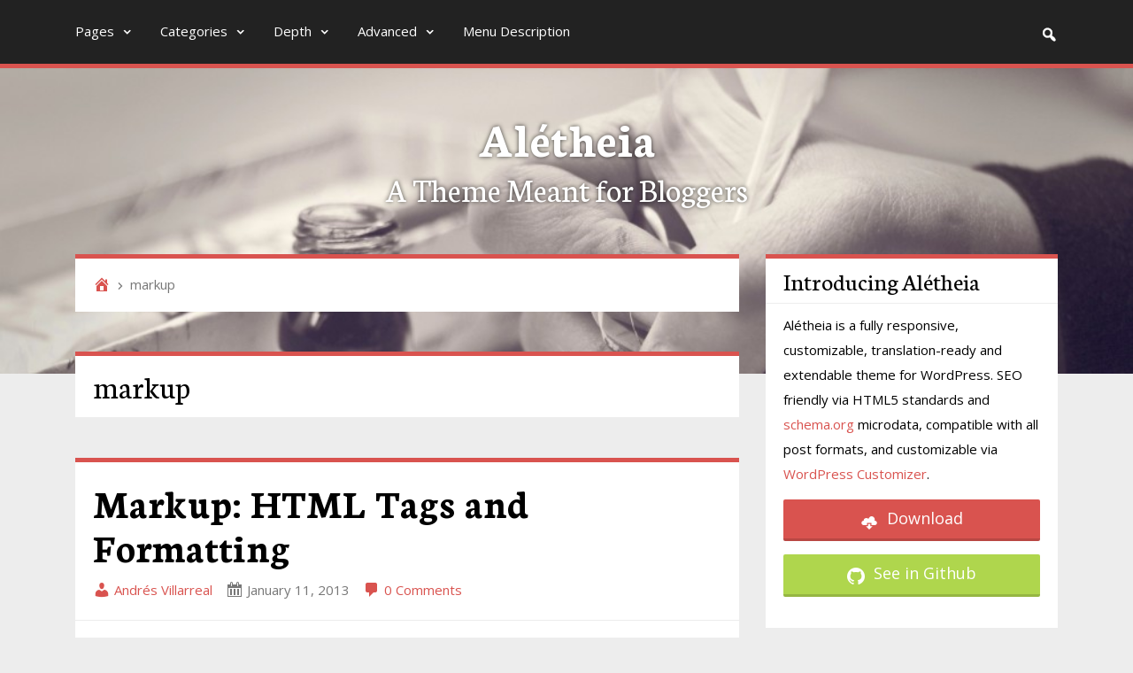

--- FILE ---
content_type: text/html; charset=UTF-8
request_url: http://aletheiademo.andrezrv.com/tag/markup-2/
body_size: 15155
content:
<!DOCTYPE html>

<html lang="en-US">

<!--
	generated in 0.179 seconds
	76341 bytes batcached for 300 seconds
-->
<head>
	<meta charset="UTF-8">
	<meta name="viewport" content="width=device-width, initial-scale=1">
	<title>markup | Alétheia</title>
	<link rel="profile" href="http://gmpg.org/xfn/11">
	<link rel="pingback" href="http://aletheiademo.andrezrv.com/xmlrpc.php">
	<link rel="alternate" type="application/rss+xml" title="Alétheia &raquo; Feed" href="http://feeds.feedburner.com/andrezrv/" />
<link rel="alternate" type="application/rss+xml" title="Alétheia &raquo; Comments Feed" href="http://aletheiademo.andrezrv.com/comments/feed/" />
<link rel="alternate" type="application/rss+xml" title="Alétheia &raquo; markup Tag Feed" href="http://aletheiademo.andrezrv.com/tag/markup-2/feed/" />
		<script type="text/javascript">
			window._wpemojiSettings = {"baseUrl":"https:\/\/s.w.org\/images\/core\/emoji\/72x72\/","ext":".png","source":{"concatemoji":"http:\/\/aletheiademo.andrezrv.com\/wp-includes\/js\/wp-emoji-release.min.js"}};
			!function(a,b,c){function d(a){var c,d,e,f=b.createElement("canvas"),g=f.getContext&&f.getContext("2d"),h=String.fromCharCode;if(!g||!g.fillText)return!1;switch(g.textBaseline="top",g.font="600 32px Arial",a){case"flag":return g.fillText(h(55356,56806,55356,56826),0,0),f.toDataURL().length>3e3;case"diversity":return g.fillText(h(55356,57221),0,0),c=g.getImageData(16,16,1,1).data,d=c[0]+","+c[1]+","+c[2]+","+c[3],g.fillText(h(55356,57221,55356,57343),0,0),c=g.getImageData(16,16,1,1).data,e=c[0]+","+c[1]+","+c[2]+","+c[3],d!==e;case"simple":return g.fillText(h(55357,56835),0,0),0!==g.getImageData(16,16,1,1).data[0];case"unicode8":return g.fillText(h(55356,57135),0,0),0!==g.getImageData(16,16,1,1).data[0]}return!1}function e(a){var c=b.createElement("script");c.src=a,c.type="text/javascript",b.getElementsByTagName("head")[0].appendChild(c)}var f,g,h,i;for(i=Array("simple","flag","unicode8","diversity"),c.supports={everything:!0,everythingExceptFlag:!0},h=0;h<i.length;h++)c.supports[i[h]]=d(i[h]),c.supports.everything=c.supports.everything&&c.supports[i[h]],"flag"!==i[h]&&(c.supports.everythingExceptFlag=c.supports.everythingExceptFlag&&c.supports[i[h]]);c.supports.everythingExceptFlag=c.supports.everythingExceptFlag&&!c.supports.flag,c.DOMReady=!1,c.readyCallback=function(){c.DOMReady=!0},c.supports.everything||(g=function(){c.readyCallback()},b.addEventListener?(b.addEventListener("DOMContentLoaded",g,!1),a.addEventListener("load",g,!1)):(a.attachEvent("onload",g),b.attachEvent("onreadystatechange",function(){"complete"===b.readyState&&c.readyCallback()})),f=c.source||{},f.concatemoji?e(f.concatemoji):f.wpemoji&&f.twemoji&&(e(f.twemoji),e(f.wpemoji)))}(window,document,window._wpemojiSettings);
		</script>
		<style type="text/css">
img.wp-smiley,
img.emoji {
	display: inline !important;
	border: none !important;
	box-shadow: none !important;
	height: 1em !important;
	width: 1em !important;
	margin: 0 .07em !important;
	vertical-align: -0.1em !important;
	background: none !important;
	padding: 0 !important;
}
</style>
<link rel='stylesheet' id='dlm-frontend-css'  href='http://aletheiademo.andrezrv.com/content/plugins/download-monitor/assets/css/frontend.css' type='text/css' media='all' />
<link rel='stylesheet' id='follet-bootstrap-styles-css'  href='http://aletheiademo.andrezrv.com/content/themes/follet/includes/follet-core/includes/bootstrap/css/bootstrap.min.css' type='text/css' media='all' />
<link rel='stylesheet' id='dashicons-css'  href='http://aletheiademo.andrezrv.com/wp-includes/css/dashicons.min.css' type='text/css' media='all' />
<link rel='stylesheet' id='follet-style-css'  href='http://aletheiademo.andrezrv.com/content/themes/aletheia/style.css' type='text/css' media='all' />
<link rel='stylesheet' id='genericons-css'  href='http://aletheiademo.andrezrv.com/content/plugins/jetpack/_inc/genericons/genericons/genericons.css' type='text/css' media='all' />
<link rel='stylesheet' id='aletheia-fonts-css'  href='http://aletheiademo.andrezrv.com/content/themes/aletheia/css/fonts.css' type='text/css' media='all' />
<link rel='stylesheet' id='aletheia-general-colors-css'  href='http://aletheiademo.andrezrv.com/content/themes/aletheia/css/general-colors.css' type='text/css' media='all' />
<link rel='stylesheet' id='aletheia-primary-color-css'  href='http://aletheiademo.andrezrv.com/content/themes/aletheia/css/primary-color.css' type='text/css' media='all' />
<link rel='stylesheet' id='aletheia-secondary-color-css'  href='http://aletheiademo.andrezrv.com/content/themes/aletheia/css/secondary-color.css' type='text/css' media='all' />
<style id='aletheia-secondary-color-inline-css' type='text/css'>
/**
 * This stylesheet will manage all secondary color-related styles.
 *
 * @package Follet_Theme
 * @since   1.0
 */
/* =============================================================================
   General
   ========================================================================== */
a:hover {
  color: #afd64d;
}

/* Buttons
   ========================================================================== */
.btn.btn-secondary {
  background-color: #afd64d;
}

/* =============================================================================
   Articles
   ========================================================================== */
#main article h1 a:hover {
  color: #afd64d;
}
#main article blockquote {
  border-color: #afd64d;
}
#main article.post.sticky header:before {
  color: #afd64d;
}

.wp-caption-text,
.wp-caption-dd {
  border-bottom: 2px solid #afd64d;
}

/* =============================================================================
   Comments
   ========================================================================== */
#comments .required {
  color: #afd64d;
}

</style>
<link rel='stylesheet' id='aletheia-icons-css'  href='http://aletheiademo.andrezrv.com/content/themes/aletheia/css/icons.css' type='text/css' media='all' />
<link rel='stylesheet' id='jetpack_css-css'  href='http://aletheiademo.andrezrv.com/content/plugins/jetpack/css/jetpack.css' type='text/css' media='all' />
<script type='text/javascript' src='http://aletheiademo.andrezrv.com/wp-includes/js/jquery/jquery.js'></script>
<script type='text/javascript' src='http://aletheiademo.andrezrv.com/wp-includes/js/jquery/jquery-migrate.min.js'></script>
<script type='text/javascript' src='http://aletheiademo.andrezrv.com/content/themes/follet/includes/follet-core/includes/respond/min/respond.min.js'></script>
<script type='text/javascript' src='http://aletheiademo.andrezrv.com/content/plugins/google-analyticator/external-tracking.min.js'></script>
<link rel='https://api.w.org/' href='http://aletheiademo.andrezrv.com/wp-json/' />
<link rel="EditURI" type="application/rsd+xml" title="RSD" href="http://aletheiademo.andrezrv.com/xmlrpc.php?rsd" />
<link rel="wlwmanifest" type="application/wlwmanifest+xml" href="http://aletheiademo.andrezrv.com/wp-includes/wlwmanifest.xml" /> 
<meta name="generator" content="WordPress 4.5.3" />

<link rel='dns-prefetch' href='//v0.wordpress.com'>
<style type='text/css'>img#wpstats{display:none}</style><meta http-equiv="X-UA-Compatible" content="IE=edge" />
<!-- HTML5 shim, for IE6-8 support of HTML5 elements -->
<!--[if lt IE 9]>
	<script src="http://html5shim.googlecode.com/svn/trunk/html5.js"></script>
<![endif]-->
					<style type="text/css">.recentcomments a{display:inline !important;padding:0 !important;margin:0 !important;}</style>
		<!-- All in one Favicon 4.3 -->	<style type="text/css">
			#main-header {
			background-image: url('http://aletheiademo.andrezrv.com/content/uploads/sites/3/2014/05/cropped-bg-writer.jpg');
		}
				#main-header {
			background-color: #D9534F;
		}
			</style>
	<!-- Google Analytics Tracking by Google Analyticator 6.4.9: http://www.videousermanuals.com/google-analyticator/ -->
<script type="text/javascript">
    var analyticsFileTypes = [''];
    var analyticsSnippet = 'disabled';
    var analyticsEventTracking = 'enabled';
</script>
<script type="text/javascript">
	(function(i,s,o,g,r,a,m){i['GoogleAnalyticsObject']=r;i[r]=i[r]||function(){
	(i[r].q=i[r].q||[]).push(arguments)},i[r].l=1*new Date();a=s.createElement(o),
	m=s.getElementsByTagName(o)[0];a.async=1;a.src=g;m.parentNode.insertBefore(a,m)
	})(window,document,'script','//www.google-analytics.com/analytics.js','ga');
	ga('create', 'UA-49858613-2', 'auto');
 
	ga('send', 'pageview');
</script>
</head>

<body id="wrapper" class="wordpress y2026 m01 d26 h08 monday archive tag tag-markup-2 tag-116" itemtype="http://schema.org/WebPage" itemscope="itemscope">

	<div id="page" class="hfeed site">

		

	
	
		<nav id="top-navigation-wrapper" class="site-navigation navbar navbar-inverse navbar-static-top" role="navigation" itemtype="http://schema.org/SiteNavigationElement" itemscope="itemscope">

			<div id="top-navigation" class="container">

									<div class="navbar-header">
						<button type="button" class="navbar-toggle" data-toggle="collapse" data-target="#top-navigation-menu-navbar">
							<span class="sr-only">Toggle navigation</span>
							<span class="icon-bar"></span>
							<span class="icon-bar"></span>
							<span class="icon-bar"></span>
						</button>
					</div>
				
				<div id="top-navigation-menu-navbar" class="navbar-collapse collapse">

					<ul id="menu-testing-menu" class="nav navbar-nav"><li id="menu-item-1046" class="menu-item menu-item-type-custom menu-item-object-custom menu-item-has-children dropdown menu-item-1046"><a href="#" class="dropdown-toggle" data-toggle="dropdown">Pages <b class="icon icon-arrow-down"></b></a>
<ul class="dropdown-menu">
	<li id="menu-item-1690" class="menu-item menu-item-type-post_type menu-item-object-page menu-item-1690"><a href="http://aletheiademo.andrezrv.com/about/page-image-alignment/">Page Image Alignment</a></li>
	<li id="menu-item-1688" class="menu-item menu-item-type-post_type menu-item-object-page menu-item-1688"><a href="http://aletheiademo.andrezrv.com/about/page-image-alignment/">Page Image Alignment</a></li>
	<li id="menu-item-1691" class="menu-item menu-item-type-post_type menu-item-object-page menu-item-1691"><a href="http://aletheiademo.andrezrv.com/about/page-markup-and-formatting/">Page Markup And Formatting</a></li>
	<li id="menu-item-1689" class="menu-item menu-item-type-post_type menu-item-object-page menu-item-1689"><a href="http://aletheiademo.andrezrv.com/about/page-markup-and-formatting/">Page Markup And Formatting</a></li>
</ul>
</li>
<li id="menu-item-1047" class="menu-item menu-item-type-custom menu-item-object-custom menu-item-has-children dropdown menu-item-1047"><a href="#" class="dropdown-toggle" data-toggle="dropdown">Categories <b class="icon icon-arrow-down"></b></a>
<ul class="dropdown-menu">
	<li id="menu-item-1048" class="menu-item menu-item-type-taxonomy menu-item-object-category menu-item-1048"><a href="http://aletheiademo.andrezrv.com/category/markup/">Markup</a></li>
	<li id="menu-item-1049" class="menu-item menu-item-type-taxonomy menu-item-object-category menu-item-1049"><a href="http://aletheiademo.andrezrv.com/category/post-formats/">Post Formats</a></li>
	<li id="menu-item-1050" class="menu-item menu-item-type-taxonomy menu-item-object-category menu-item-1050"><a href="http://aletheiademo.andrezrv.com/category/unpublished/">Unpublished</a></li>
</ul>
</li>
<li id="menu-item-1051" class="menu-item menu-item-type-custom menu-item-object-custom menu-item-has-children dropdown menu-item-1051"><a href="#" class="dropdown-toggle" data-toggle="dropdown">Depth <b class="icon icon-arrow-down"></b></a>
<ul class="dropdown-menu">
	<li id="menu-item-1052" class="menu-item menu-item-type-custom menu-item-object-custom menu-item-has-children dropdown-submenu menu-item-1052"><a href="#">Level 01</a>
	<ul class="dropdown-menu">
		<li id="menu-item-1053" class="menu-item menu-item-type-custom menu-item-object-custom menu-item-has-children dropdown-submenu menu-item-1053"><a href="#">Level 02</a>
		<ul class="dropdown-menu">
			<li id="menu-item-1054" class="menu-item menu-item-type-custom menu-item-object-custom menu-item-has-children dropdown-submenu menu-item-1054"><a href="#">Level 03</a>
			<ul class="dropdown-menu">
				<li id="menu-item-1055" class="menu-item menu-item-type-custom menu-item-object-custom menu-item-has-children dropdown-submenu menu-item-1055"><a href="#">Level 04</a>
				<ul class="dropdown-menu">
					<li id="menu-item-1056" class="menu-item menu-item-type-custom menu-item-object-custom menu-item-has-children dropdown-submenu menu-item-1056"><a href="#">Level 05</a>
					<ul class="dropdown-menu">
						<li id="menu-item-1057" class="menu-item menu-item-type-custom menu-item-object-custom menu-item-has-children dropdown-submenu menu-item-1057"><a href="#">Level 06</a>
						<ul class="dropdown-menu">
							<li id="menu-item-1058" class="menu-item menu-item-type-custom menu-item-object-custom menu-item-has-children dropdown-submenu menu-item-1058"><a href="#">Level 07</a>
							<ul class="dropdown-menu">
								<li id="menu-item-1059" class="menu-item menu-item-type-custom menu-item-object-custom menu-item-has-children dropdown-submenu menu-item-1059"><a href="#">Level 08</a>
								<ul class="dropdown-menu">
									<li id="menu-item-1060" class="menu-item menu-item-type-custom menu-item-object-custom menu-item-has-children dropdown-submenu menu-item-1060"><a href="#">Level 09</a>
									<ul class="dropdown-menu">
										<li id="menu-item-1061" class="menu-item menu-item-type-custom menu-item-object-custom menu-item-1061"><a href="#">Level 10</a></li>
									</ul>
</li>
								</ul>
</li>
							</ul>
</li>
						</ul>
</li>
					</ul>
</li>
				</ul>
</li>
			</ul>
</li>
		</ul>
</li>
	</ul>
</li>
</ul>
</li>
<li id="menu-item-1062" class="menu-item menu-item-type-custom menu-item-object-custom menu-item-has-children dropdown menu-item-1062"><a href="#" class="dropdown-toggle" data-toggle="dropdown">Advanced <b class="icon icon-arrow-down"></b></a>
<ul class="dropdown-menu">
	<li id="menu-item-1064" class="menu-item menu-item-type-custom menu-item-object-custom menu-item-1064"><a title="Custom Title Attribute" href="#">Menu Title Attribute</a></li>
	<li id="menu-item-1065" class="custom-menu-css-class menu-item menu-item-type-custom menu-item-object-custom menu-item-1065"><a href="#">Menu CSS Class</a></li>
	<li id="menu-item-1066" class="menu-item menu-item-type-custom menu-item-object-custom menu-item-1066"><a target="_blank" href="http://apple.com">New Window / Tab</a></li>
</ul>
</li>
<li id="menu-item-1063" class="menu-item menu-item-type-custom menu-item-object-custom menu-item-1063"><a href="#">Menu Description</a></li>
</ul>
					
						<div id="top-navigation-searchform-show" class="visible-lg visible-md visible-sm">
							<a href="#" class="icon icon-search"></a>
						</div>
						<div id="top-navigation-searchform" class="visible-xs">
							<form role="search" method="get" class="search-form" action="http://aletheiademo.andrezrv.com/">
	<span class="screen-reader-text">Search for:</span>
	<input type="search" class="search-field form-control" placeholder="Search" value="" name="s" title="Search for:" />
</form>
						</div>

					
				</div>

			</div>

		</nav>

	
		
	
		<header id="main-header" class="site-header" role="banner" itemtype="http://schema.org/WPHeader" itemscope="itemscope">

			<div class="site-branding container">

				
											<h1 class="site-title">
							<a href="http://aletheiademo.andrezrv.com/" rel="home">
								Alétheia							</a>
						</h1>
					
											<h2 class="site-description">A Theme Meant for Bloggers</h2>
					
				
			</div>

		</header>

	
		<div id="content-wrapper" class="container">

			<div id="content" class="site-content row">

	<section id="primary" class="content-area col-sm-8" itemtype="http://schema.org/Blog" itemscope="" itemprop="mainContentOfPage">

		<main id="main" class="site-main-content" role="main">

					<ol id="breadcrumbs" class="breadcrumb"><li class="home"><a href="http://aletheiademo.andrezrv.com"></a></li><li class="active">markup</li></ol>		
		
			<header class="page-header">

				<h1 class="page-title">

					markup
				</h1>

				
			</header>

						
				<article id="post-1178" class="author-andrezrv post-1178 post type-post status-publish format-standard hentry category-markup tag-content-2 tag-css tag-formatting-2 tag-html tag-markup-2" itemprop="blogPost" itemtype="http://schema.org/BlogPosting" itemscope="itemscope">

		
	<header class="entry-header">

		
		<h1 class="entry-title" itemprop="headline">
			<a href="http://aletheiademo.andrezrv.com/2013/01/11/markup-html-tags-and-formatting/" rel="bookmark">Markup: HTML Tags and Formatting</a>
		</h1>

					<div class="entry-meta">
				<section itemtype="http://schema.org/Person" itemscope="itemscope" itemprop="author" class="author vcard"><a itemprop="url" class="url fn n" href="http://aletheiademo.andrezrv.com/author/andrezrv/"><span class="icon icon-user"></span>&nbsp;Andrés Villarreal</a></section><section class="time created" title="Friday, January 11, 2013 8:22 pm"><span class="icon icon-date"></span>&nbsp;<time class="entry-date published" datetime="2013-01-11T20:22:19+00:00">January 11, 2013</time></section><section itemprop="discussionURL" class="comments-link"><a itemprop="url" href="http://aletheiademo.andrezrv.com/2013/01/11/markup-html-tags-and-formatting/#respond"><span class="icon icon-comments"></span> 0 Comments</a></section>			</div>
		
	</header>

		
		<div class="entry-content" itemprop="articleBody">

			<h2>Headings</h2>
<h1>Header one</h1>
<h2>Header two</h2>
<h3>Header three</h3>
<h4>Header four</h4>
<h5>Header five</h5>
<h6>Header six</h6>
<h2>Blockquotes</h2>
<p>Single line blockquote:</p>
<blockquote><p>Stay hungry. Stay foolish.</p></blockquote>
<p>Multi line blockquote with a cite reference:</p>
<blockquote><p>People think focus means saying yes to the thing you&#8217;ve got to focus on. But that&#8217;s not what it means at all. It means saying no to the hundred other good ideas that there are. You have to pick carefully. I&#8217;m actually as proud of the things we haven&#8217;t done as the things I have done. Innovation is saying no to 1,000 things. <cite>Steve Jobs &#8211; Apple Worldwide Developers&#8217; Conference, 1997</cite></p></blockquote>
<h2>Tables</h2>
<table>
<thead>
<tr>
<th>Employee</th>
<th>Salary</th>
<th></th>
</tr>
</thead>
<tbody>
<tr>
<th><a href="http://example.org/">John Doe</a></th>
<td>$1</td>
<td>Because that&#8217;s all Steve Jobs needed for a salary.</td>
</tr>
<tr>
<th><a href="http://example.org/">Jane Doe</a></th>
<td>$100K</td>
<td>For all the blogging she does.</td>
</tr>
<tr>
<th><a href="http://example.org/">Fred Bloggs</a></th>
<td>$100M</td>
<td>Pictures are worth a thousand words, right? So Jane x 1,000.</td>
</tr>
<tr>
<th><a href="http://example.org/">Jane Bloggs</a></th>
<td>$100B</td>
<td>With hair like that?! Enough said&#8230;</td>
</tr>
</tbody>
</table>
<h2>Definition Lists</h2>
<dl>
<dt>Definition List Title</dt>
<dd>Definition list division.</dd>
<dt>Startup</dt>
<dd>A startup company or startup is a company or temporary organization designed to search for a repeatable and scalable business model.</dd>
<dt>#dowork</dt>
<dd>Coined by Rob Dyrdek and his personal body guard Christopher &#8220;Big Black&#8221; Boykins, &#8220;Do Work&#8221; works as a self motivator, to motivating your friends.</dd>
<dt>Do It Live</dt>
<dd>I&#8217;ll let Bill O&#8217;Reilly will <a title="We'll Do It Live" href="https://www.youtube.com/watch?v=O_HyZ5aW76c">explain</a> this one.</dd>
</dl>
<h2>Unordered Lists (Nested)</h2>
<ul>
<li>List item one
<ul>
<li>List item one
<ul>
<li>List item one</li>
<li>List item two</li>
<li>List item three</li>
<li>List item four</li>
</ul>
</li>
<li>List item two</li>
<li>List item three</li>
<li>List item four</li>
</ul>
</li>
<li>List item two</li>
<li>List item three</li>
<li>List item four</li>
</ul>
<h2>Ordered List (Nested)</h2>
<ol>
<li>List item one
<ol>
<li>List item one
<ol>
<li>List item one</li>
<li>List item two</li>
<li>List item three</li>
<li>List item four</li>
</ol>
</li>
<li>List item two</li>
<li>List item three</li>
<li>List item four</li>
</ol>
</li>
<li>List item two</li>
<li>List item three</li>
<li>List item four</li>
</ol>
<h2>HTML Tags</h2>
<p>These supported tags come from the WordPress.com code <a title="Code" href="http://en.support.wordpress.com/code/">FAQ</a>.</p>
<p><strong>Address Tag</strong></p>
<address>1 Infinite Loop<br />
Cupertino, CA 95014<br />
United States</address>
<p><strong>Anchor Tag (aka. Link)</strong></p>
<p>This is an example of a <a title="Apple" href="http://apple.com">link</a>.</p>
<p><strong>Abbreviation Tag</strong></p>
<p>The abbreviation <abbr title="Seriously">srsly</abbr> stands for &#8220;seriously&#8221;.</p>
<p><strong>Acronym Tag (<em>deprecated in HTML5</em>)</strong></p>
<p>The acronym <acronym title="For The Win">ftw</acronym> stands for &#8220;for the win&#8221;.</p>
<p><strong>Big Tag <strong>(<em>deprecated in HTML5</em>)</strong></strong></p>
<p>These tests are a <big>big</big> deal, but this tag is no longer supported in HTML5.</p>
<p><strong>Cite Tag</strong></p>
<p>&#8220;Code is poetry.&#8221; &#8212;<cite>Automattic</cite></p>
<p><strong>Code Tag</strong></p>
<p>You will learn later on in these tests that <code>word-wrap: break-word;</code> will be your best friend.</p>
<p><strong>Delete Tag</strong></p>
<p>This tag will let you <del>strikeout text</del>, but this tag is no longer supported in HTML5 (use the <code>&lt;strike&gt;</code> instead).</p>
<p><strong>Emphasize Tag</strong></p>
<p>The emphasize tag should <em>italicize</em> text.</p>
<p><strong>Insert Tag</strong></p>
<p>This tag should denote <ins>inserted</ins> text.</p>
<p><strong>Keyboard Tag</strong></p>
<p>This scarsly known tag emulates <kbd>keyboard text</kbd>, which is usually styled like the <code>&lt;code&gt;</code> tag.</p>
<p><strong>Preformatted Tag</strong></p>
<p>This tag styles large blocks of code.</p>
<pre>.post-title {
	margin: 0 0 5px;
	font-weight: bold;
	font-size: 38px;
	line-height: 1.2;
	and here's a line of some really, really, really, really long text, just to see how the PRE tag handles it and to find out how it overflows;
}</pre>
<p><strong>Quote Tag</strong></p>
<p><q>Developers, developers, developers&#8230;</q> &#8211;Steve Ballmer</p>
<p><strong>Strike Tag <strong>(<em>deprecated in HTML5</em>)</strong></strong></p>
<p>This tag shows <span style="text-decoration:line-through">strike-through text</span></p>
<p><strong>Strong Tag</strong></p>
<p>This tag shows <strong>bold<strong> text.</strong></strong></p>
<p><strong>Subscript Tag</strong></p>
<p>Getting our science styling on with H<sub>2</sub>O, which should push the &#8220;2&#8221; down.</p>
<p><strong>Superscript Tag</strong></p>
<p>Still sticking with science and Isaac Newton&#8217;s E = MC<sup>2</sup>, which should lift the 2 up.</p>
<p><strong>Teletype Tag <strong>(<em>deprecated in HTML5</em>)</strong></strong></p>
<p>This rarely used tag emulates <tt>teletype text</tt>, which is usually styled like the <code>&lt;code&gt;</code> tag.</p>
<p><strong>Variable Tag</strong></p>
<p>This allows you to denote <var>variables</var>.</p>

			
		</div>

			<footer class="entry-meta">

		
			<section class="cat-links" itemprop="articleSection">
				<span class="icon icon-category"></span>&nbsp;
				Posted in <a href="http://aletheiademo.andrezrv.com/category/markup/" rel="category tag">Markup</a>			</section>

		
		
			<section class="tags-links" itemprop="keywords">
				<span class="icon icon-tag"></span>&nbsp;
				Tagged <a href="http://aletheiademo.andrezrv.com/tag/content-2/" rel="tag">content</a>, <a href="http://aletheiademo.andrezrv.com/tag/css/" rel="tag">css</a>, <a href="http://aletheiademo.andrezrv.com/tag/formatting-2/" rel="tag">formatting</a>, <a href="http://aletheiademo.andrezrv.com/tag/html/" rel="tag">html</a>, <a href="http://aletheiademo.andrezrv.com/tag/markup-2/" rel="tag">markup</a>			</section>

		
		<section class="permalink" itemprop="articleURL">
			<span class="icon icon-permalink"></span>&nbsp;
			<a href="http://aletheiademo.andrezrv.com/2013/01/11/markup-html-tags-and-formatting/" role="link" itemprop="url">
				Permalink			</a>
		</section>

		
	</footer>

	
</article>

			
				<article id="post-1177" class="author-andrezrv post-1177 post type-post status-publish format-standard has-post-thumbnail hentry category-markup tag-alignment-2 tag-captions-2 tag-content-2 tag-css tag-image tag-markup-2" itemprop="blogPost" itemtype="http://schema.org/BlogPosting" itemscope="itemscope">

				<div class="landscape entry-thumbnail landscape entry-thumbnail-1177"><img width="1920" height="1200" src="//andrezrv.com/content/uploads/sites/3/2013/03/soworthloving-wallpaper.jpg" class="horizontal-image attachment-post-thumbnail size-post-thumbnail wp-post-image" alt="I Am Worth Loving Wallpaper" srcset="http://aletheiademo.andrezrv.com/content/uploads/sites/3/2013/03/soworthloving-wallpaper.jpg 1920w, http://aletheiademo.andrezrv.com/content/uploads/sites/3/2013/03/soworthloving-wallpaper-300x187.jpg 300w, http://aletheiademo.andrezrv.com/content/uploads/sites/3/2013/03/soworthloving-wallpaper-1024x640.jpg 1024w" sizes="(max-width: 1920px) 100vw, 1920px" /></div>	
	<header class="entry-header">

		
		<h1 class="entry-title" itemprop="headline">
			<a href="http://aletheiademo.andrezrv.com/2013/01/10/markup-image-alignment/" rel="bookmark">Markup: Image Alignment</a>
		</h1>

					<div class="entry-meta">
				<section itemtype="http://schema.org/Person" itemscope="itemscope" itemprop="author" class="author vcard"><a itemprop="url" class="url fn n" href="http://aletheiademo.andrezrv.com/author/andrezrv/"><span class="icon icon-user"></span>&nbsp;Andrés Villarreal</a></section><section class="time created" title="Thursday, January 10, 2013 8:15 pm"><span class="icon icon-date"></span>&nbsp;<time class="entry-date published" datetime="2013-01-10T20:15:40+00:00">January 10, 2013</time></section><section itemprop="discussionURL" class="comments-link"><a itemprop="url" href="http://aletheiademo.andrezrv.com/2013/01/10/markup-image-alignment/#respond"><span class="icon icon-comments"></span> 0 Comments</a></section>			</div>
		
	</header>

		
		<div class="entry-content" itemprop="articleBody">

			<p><span style="line-height:1.714285714;font-size:1rem">Welcome to image alignment! The best way to demonstrate the ebb and flow of the various image positioning options is to nestle them snuggly among an ocean of words. Grab a paddle and let&#8217;s get started.</span></p>
<p>On the topic of alignment, it should be noted that users can choose from the options of <em>None</em>, <em>Left</em>, <em>Right, </em>and <em>Center</em>. In addition, they also get the options of <em>Thumbnail</em>, <em>Medium</em>, <em>Large</em> &amp; <em>Fullsize</em>.</p>
<p style="text-align:center"><img class="size-full wp-image-906 aligncenter" title="Image Alignment 580x300" alt="Image Alignment 580x300" src="//andrezrv.com/content/uploads/sites/3/2013/03/image-alignment-580x300.jpg" width="580" height="300" /></p>
<p>The image above happens to be <em><strong>centered</strong></em>.</p>
<p><strong><img class="size-full wp-image-904 alignleft" title="Image Alignment 150x150" alt="Image Alignment 150x150" src="//andrezrv.com/content/uploads/sites/3/2013/03/image-alignment-150x150.jpg" width="150" height="150" /></strong>The rest of this paragraph is filler for the sake of seeing the text wrap around the 150&#215;150 image, which is <em><strong>left aligned</strong></em>. <strong></strong></p>
<p>As you can see the should be some space above, below, and to the right of the image. The text should not be creeping on the image. Creeping is just not right. Images need breathing room too. Let them speak like you words. Let them do their jobs without any hassle from the text. In about one more sentence here, we&#8217;ll see that the text moves from the right of the image down below the image in seamless transition. Again, letting the do it&#8217;s thang. Mission accomplished!</p>
<p>And now for a <em><strong>massively large image</strong></em>. It also has <em><strong>no alignment</strong></em>.</p>
<p><img class="alignnone  wp-image-907" title="Image Alignment 1200x400" alt="Image Alignment 1200x400" src="//andrezrv.com/content/uploads/sites/3/2013/03/image-alignment-1200x4002.jpg" width="1200" height="400" /></p>
<p>The image above, though 1200px wide, should not overflow the content area. It should remain contained with no visible disruption to the flow of content.</p>
<p><img class="size-full wp-image-905 alignright" title="Image Alignment 300x200" alt="Image Alignment 300x200" src="//andrezrv.com/content/uploads/sites/3/2013/03/image-alignment-300x200.jpg" width="300" height="200" /></p>
<p>And now we&#8217;re going to shift things to the <em><strong>right align</strong></em>. Again, there should be plenty of room above, below, and to the left of the image. Just look at him there&#8230; Hey guy! Way to rock that right side. I don&#8217;t care what the left aligned image says, you look great. Don&#8217;t let anyone else tell you differently.</p>
<p>In just a bit here, you should see the text start to wrap below the right aligned image and settle in nicely. There should still be plenty of room and everything should be sitting pretty. Yeah&#8230; Just like that. It never felt so good to be right.</p>
<p>And just when you thought we were done, we&#8217;re going to do them all over again with captions!</p>
<div id="attachment_906" style="width: 590px" class="wp-caption aligncenter"><img class="size-full wp-image-906  " title="Image Alignment 580x300" alt="Image Alignment 580x300" src="//andrezrv.com/content/uploads/sites/3/2013/03/image-alignment-580x300.jpg" width="580" height="300" /><p class="wp-caption-text">Look at 580&#215;300 getting some <a title="Image Settings" href="http://en.support.wordpress.com/images/image-settings/">caption</a> love.</p></div>
<p>The image above happens to be <em><strong>centered</strong></em>. The caption also has a link in it, just to see if it does anything funky.</p>
<div id="attachment_904" style="width: 160px" class="wp-caption alignleft"><img class="size-full wp-image-904  " title="Image Alignment 150x150" alt="Image Alignment 150x150" src="//andrezrv.com/content/uploads/sites/3/2013/03/image-alignment-150x150.jpg" width="150" height="150" /><p class="wp-caption-text">Itty-bitty caption.</p></div>
<p><strong></strong>The rest of this paragraph is filler for the sake of seeing the text wrap around the 150&#215;150 image, which is <em><strong>left aligned</strong></em>. <strong></strong></p>
<p>As you can see the should be some space above, below, and to the right of the image. The text should not be creeping on the image. Creeping is just not right. Images need breathing room too. Let them speak like you words. Let them do their jobs without any hassle from the text. In about one more sentence here, we&#8217;ll see that the text moves from the right of the image down below the image in seamless transition. Again, letting the do it&#8217;s thang. Mission accomplished!</p>
<p>And now for a <em><strong>massively large image</strong></em>. It also has <em><strong>no alignment</strong></em>.</p>
<div id="attachment_907" style="width: 1210px" class="wp-caption alignnone"><img class=" wp-image-907" title="Image Alignment 1200x400" alt="Image Alignment 1200x400" src="//andrezrv.com/content/uploads/sites/3/2013/03/image-alignment-1200x4002.jpg" width="1200" height="400" /><p class="wp-caption-text">Massive image comment for your eyeballs.</p></div>
<p>The image above, though 1200px wide, should not overflow the content area. It should remain contained with no visible disruption to the flow of content.</p>
<div id="attachment_905" style="width: 310px" class="wp-caption alignright"><img class="size-full wp-image-905 " title="Image Alignment 300x200" alt="Image Alignment 300x200" src="//andrezrv.com/content/uploads/sites/3/2013/03/image-alignment-300x200.jpg" width="300" height="200" /><p class="wp-caption-text">Feels good to be right all the time.</p></div>
<p>And now we&#8217;re going to shift things to the <em><strong>right align</strong></em>. Again, there should be plenty of room above, below, and to the left of the image. Just look at him there&#8230; Hey guy! Way to rock that right side. I don&#8217;t care what the left aligned image says, you look great. Don&#8217;t let anyone else tell you differently.</p>
<p>In just a bit here, you should see the text start to wrap below the right aligned image and settle in nicely. There should still be plenty of room and everything should be sitting pretty. Yeah&#8230; Just like that. It never felt so good to be right.</p>
<p>And that&#8217;s a wrap, yo! You survived the tumultuous waters of alignment. Image alignment achievement unlocked!</p>

			
		</div>

			<footer class="entry-meta">

		
			<section class="cat-links" itemprop="articleSection">
				<span class="icon icon-category"></span>&nbsp;
				Posted in <a href="http://aletheiademo.andrezrv.com/category/markup/" rel="category tag">Markup</a>			</section>

		
		
			<section class="tags-links" itemprop="keywords">
				<span class="icon icon-tag"></span>&nbsp;
				Tagged <a href="http://aletheiademo.andrezrv.com/tag/alignment-2/" rel="tag">alignment</a>, <a href="http://aletheiademo.andrezrv.com/tag/captions-2/" rel="tag">captions</a>, <a href="http://aletheiademo.andrezrv.com/tag/content-2/" rel="tag">content</a>, <a href="http://aletheiademo.andrezrv.com/tag/css/" rel="tag">css</a>, <a href="http://aletheiademo.andrezrv.com/tag/image/" rel="tag">image</a>, <a href="http://aletheiademo.andrezrv.com/tag/markup-2/" rel="tag">markup</a>			</section>

		
		<section class="permalink" itemprop="articleURL">
			<span class="icon icon-permalink"></span>&nbsp;
			<a href="http://aletheiademo.andrezrv.com/2013/01/10/markup-image-alignment/" role="link" itemprop="url">
				Permalink			</a>
		</section>

		
	</footer>

	
</article>

			
				<article id="post-1176" class="author-andrezrv post-1176 post type-post status-publish format-standard hentry category-markup tag-alignment-2 tag-content-2 tag-css tag-markup-2" itemprop="blogPost" itemtype="http://schema.org/BlogPosting" itemscope="itemscope">

		
	<header class="entry-header">

		
		<h1 class="entry-title" itemprop="headline">
			<a href="http://aletheiademo.andrezrv.com/2013/01/09/markup-text-alignment/" rel="bookmark">Markup: Text Alignment</a>
		</h1>

					<div class="entry-meta">
				<section itemtype="http://schema.org/Person" itemscope="itemscope" itemprop="author" class="author vcard"><a itemprop="url" class="url fn n" href="http://aletheiademo.andrezrv.com/author/andrezrv/"><span class="icon icon-user"></span>&nbsp;Andrés Villarreal</a></section><section class="time created" title="Wednesday, January 9, 2013 9:00 am"><span class="icon icon-date"></span>&nbsp;<time class="entry-date published" datetime="2013-01-09T09:00:39+00:00">January 9, 2013</time></section><section itemprop="discussionURL" class="comments-link"><a itemprop="url" href="http://aletheiademo.andrezrv.com/2013/01/09/markup-text-alignment/#respond"><span class="icon icon-comments"></span> 0 Comments</a></section>			</div>
		
	</header>

		
		<div class="entry-content" itemprop="articleBody">

			<h3>Default</h3>
<p>This is a paragraph. It should not have any alignment of any kind. It should just flow like you would normally expect. Nothing fancy. Just straight up text, free flowing, with love. Completely neutral and not picking a side or sitting on the fence. It just is. It just freaking is. It likes where it is. It does not feel compelled to pick a side. Leave him be. It will just be better that way. Trust me.</p>
<h3>Left Align</h3>
<p style="text-align:left">This is a paragraph. It is left aligned. Because of this, it is a bit more liberal in it&#8217;s views. It&#8217;s favorite color is green. Left align tends to be more eco-friendly, but it provides no concrete evidence that it really is. Even though it likes share the wealth evenly, it leaves the equal distribution up to justified alignment.</p>
<h3>Center Align</h3>
<p style="text-align:center">This is a paragraph. It is center aligned. Center is, but nature, a fence sitter. A flip flopper. It has a difficult time making up its mind. It wants to pick a side. Really, it does. It has the best intentions, but it tends to complicate matters more than help. The best you can do is try to win it over and hope for the best. I hear center align does take bribes.</p>
<h3>Right Align</h3>
<p style="text-align:right">This is a paragraph. It is right aligned. It is a bit more conservative in it&#8217;s views. It&#8217;s prefers to not be told what to do or how to do it. Right align totally owns a slew of guns and loves to head to the range for some practice. Which is cool and all. I mean, it&#8217;s a pretty good shot from at least four or five football fields away. Dead on. So boss.</p>
<h3>Justify Align</h3>
<p style="text-align:justify">This is a paragraph. It is justify aligned. It gets really mad when people associate it with Justin Timberlake. Typically, justified is pretty straight laced. It likes everything to be in it&#8217;s place and not all cattywampus like the rest of the aligns. I am not saying that makes it better than the rest of the aligns, but it does tend to put off more of an elitist attitude.</p>

			
		</div>

			<footer class="entry-meta">

		
			<section class="cat-links" itemprop="articleSection">
				<span class="icon icon-category"></span>&nbsp;
				Posted in <a href="http://aletheiademo.andrezrv.com/category/markup/" rel="category tag">Markup</a>			</section>

		
		
			<section class="tags-links" itemprop="keywords">
				<span class="icon icon-tag"></span>&nbsp;
				Tagged <a href="http://aletheiademo.andrezrv.com/tag/alignment-2/" rel="tag">alignment</a>, <a href="http://aletheiademo.andrezrv.com/tag/content-2/" rel="tag">content</a>, <a href="http://aletheiademo.andrezrv.com/tag/css/" rel="tag">css</a>, <a href="http://aletheiademo.andrezrv.com/tag/markup-2/" rel="tag">markup</a>			</section>

		
		<section class="permalink" itemprop="articleURL">
			<span class="icon icon-permalink"></span>&nbsp;
			<a href="http://aletheiademo.andrezrv.com/2013/01/09/markup-text-alignment/" role="link" itemprop="url">
				Permalink			</a>
		</section>

		
	</footer>

	
</article>

			
				<article id="post-1174" class="author-andrezrv post-1174 post type-post status-publish format-standard hentry category-markup tag-html tag-markup-2 tag-post tag-title" itemprop="blogPost" itemtype="http://schema.org/BlogPosting" itemscope="itemscope">

		
	<header class="entry-header">

		
		<h1 class="entry-title" itemprop="headline">
			<a href="http://aletheiademo.andrezrv.com/2013/01/05/title-with-special-characters/" rel="bookmark">Markup: Title With Special Characters ~`!@#$%^&amp;*()-_=+{}[]/;:'&#8221;?,.&gt;</a>
		</h1>

					<div class="entry-meta">
				<section itemtype="http://schema.org/Person" itemscope="itemscope" itemprop="author" class="author vcard"><a itemprop="url" class="url fn n" href="http://aletheiademo.andrezrv.com/author/andrezrv/"><span class="icon icon-user"></span>&nbsp;Andrés Villarreal</a></section><section class="time created" title="Saturday, January 5, 2013 11:00 am"><span class="icon icon-date"></span>&nbsp;<time class="entry-date published" datetime="2013-01-05T11:00:20+00:00">January 5, 2013</time></section><section itemprop="discussionURL" class="comments-link"><a itemprop="url" href="http://aletheiademo.andrezrv.com/2013/01/05/title-with-special-characters/#respond"><span class="icon icon-comments"></span> 0 Comments</a></section>			</div>
		
	</header>

		
		<div class="entry-content" itemprop="articleBody">

			<p>Putting special characters in the title should have no adverse effect on the layout or functionality.</p>
<p>Special characters in the post title have been known to cause issues with JavaScript when it is minified, especially in the admin when editing the post itself (ie. issues with metaboxes, media upload, etc.).</p>
<h2>Latin Character Tests</h2>
<p>This is a test to see if the fonts used in this theme support basic Latin characters.</p>
<table>
<tbody>
<tr>
<td>!</td>
<td>&#8220;</td>
<td>#</td>
<td>$</td>
<td>%</td>
<td>&amp;</td>
<td>&#8216;</td>
<td>(</td>
<td>)</td>
<td>*</td>
</tr>
<tr>
<td>+</td>
<td>,</td>
<td>&#8211;</td>
<td>.</td>
<td>/</td>
<td>0</td>
<td>1</td>
<td>2</td>
<td>3</td>
<td>4</td>
</tr>
<tr>
<td>5</td>
<td>6</td>
<td>7</td>
<td>8</td>
<td>9</td>
<td>:</td>
<td>;</td>
<td>&gt;</td>
<td>=</td>
<td>&lt;</td>
</tr>
<tr>
<td>?</td>
<td>@</td>
<td>A</td>
<td>B</td>
<td>C</td>
<td>D</td>
<td>E</td>
<td>F</td>
<td>G</td>
<td>H</td>
</tr>
<tr>
<td>I</td>
<td>J</td>
<td>K</td>
<td>L</td>
<td>M</td>
<td>N</td>
<td>O</td>
<td>P</td>
<td>Q</td>
<td>R</td>
</tr>
<tr>
<td>S</td>
<td>T</td>
<td>U</td>
<td>V</td>
<td>W</td>
<td>X</td>
<td>Y</td>
<td>Z</td>
<td>[</td>
<td></td>
</tr>
<tr>
<td>]</td>
<td>^</td>
<td>_</td>
<td>`</td>
<td>a</td>
<td>b</td>
<td>c</td>
<td>d</td>
<td>e</td>
<td>f</td>
</tr>
<tr>
<td>g</td>
<td>h</td>
<td>i</td>
<td>j</td>
<td>k</td>
<td>l</td>
<td>m</td>
<td>n</td>
<td>o</td>
<td>p</td>
</tr>
<tr>
<td>q</td>
<td>r</td>
<td>s</td>
<td>t</td>
<td>u</td>
<td>v</td>
<td>w</td>
<td>x</td>
<td>y</td>
<td>z</td>
</tr>
<tr>
<td>{</td>
<td>|</td>
<td>}</td>
<td>~</td>
</tr>
</tbody>
</table>

			
		</div>

			<footer class="entry-meta">

		
			<section class="cat-links" itemprop="articleSection">
				<span class="icon icon-category"></span>&nbsp;
				Posted in <a href="http://aletheiademo.andrezrv.com/category/markup/" rel="category tag">Markup</a>			</section>

		
		
			<section class="tags-links" itemprop="keywords">
				<span class="icon icon-tag"></span>&nbsp;
				Tagged <a href="http://aletheiademo.andrezrv.com/tag/html/" rel="tag">html</a>, <a href="http://aletheiademo.andrezrv.com/tag/markup-2/" rel="tag">markup</a>, <a href="http://aletheiademo.andrezrv.com/tag/post/" rel="tag">post</a>, <a href="http://aletheiademo.andrezrv.com/tag/title/" rel="tag">title</a>			</section>

		
		<section class="permalink" itemprop="articleURL">
			<span class="icon icon-permalink"></span>&nbsp;
			<a href="http://aletheiademo.andrezrv.com/2013/01/05/title-with-special-characters/" role="link" itemprop="url">
				Permalink			</a>
		</section>

		
	</footer>

	
</article>

			
				<article id="post-1151" class="author-andrezrv post-1151 post type-post status-publish format-standard hentry category-edge-case-2 tag-8bit tag-alignment-2 tag-articles tag-captions-2 tag-categories tag-chat tag-codex tag-comments-2 tag-content-2 tag-css tag-dowork tag-edge-case tag-embeds-2 tag-excerpt-2 tag-fail tag-featured-image tag-ftw tag-fun tag-gallery tag-html tag-image tag-jetpack-2 tag-layout tag-link tag-love tag-markup-2 tag-mothership tag-mustread tag-nailedit tag-pictures tag-post-formats tag-quote tag-shortcode tag-standard-2 tag-success tag-swagger tag-tags tag-template tag-title tag-twitter-2 tag-unseen tag-video tag-videopress tag-wordpress tag-wordpress-tv" itemprop="blogPost" itemtype="http://schema.org/BlogPosting" itemscope="itemscope">

		
	<header class="entry-header">

		
		<h1 class="entry-title" itemprop="headline">
			<a href="http://aletheiademo.andrezrv.com/2009/06/01/edge-case-many-tags/" rel="bookmark">Edge Case: Many Tags</a>
		</h1>

					<div class="entry-meta">
				<section itemtype="http://schema.org/Person" itemscope="itemscope" itemprop="author" class="author vcard"><a itemprop="url" class="url fn n" href="http://aletheiademo.andrezrv.com/author/andrezrv/"><span class="icon icon-user"></span>&nbsp;Andrés Villarreal</a></section><section class="time created" title="Monday, June 1, 2009 1:00 am"><span class="icon icon-date"></span>&nbsp;<time class="entry-date published" datetime="2009-06-01T01:00:34+00:00">June 1, 2009</time></section><section itemprop="discussionURL" class="comments-link"><a itemprop="url" href="http://aletheiademo.andrezrv.com/2009/06/01/edge-case-many-tags/#respond"><span class="icon icon-comments"></span> 0 Comments</a></section>			</div>
		
	</header>

		
		<div class="entry-content" itemprop="articleBody">

			<p>This post has many tags.</p>

			
		</div>

			<footer class="entry-meta">

		
			<section class="cat-links" itemprop="articleSection">
				<span class="icon icon-category"></span>&nbsp;
				Posted in <a href="http://aletheiademo.andrezrv.com/category/edge-case-2/" rel="category tag">Edge Case</a>			</section>

		
		
			<section class="tags-links" itemprop="keywords">
				<span class="icon icon-tag"></span>&nbsp;
				Tagged <a href="http://aletheiademo.andrezrv.com/tag/8bit/" rel="tag">8BIT</a>, <a href="http://aletheiademo.andrezrv.com/tag/alignment-2/" rel="tag">alignment</a>, <a href="http://aletheiademo.andrezrv.com/tag/articles/" rel="tag">Articles</a>, <a href="http://aletheiademo.andrezrv.com/tag/captions-2/" rel="tag">captions</a>, <a href="http://aletheiademo.andrezrv.com/tag/categories/" rel="tag">categories</a>, <a href="http://aletheiademo.andrezrv.com/tag/chat/" rel="tag">chat</a>, <a href="http://aletheiademo.andrezrv.com/tag/codex/" rel="tag">Codex</a>, <a href="http://aletheiademo.andrezrv.com/tag/comments-2/" rel="tag">comments</a>, <a href="http://aletheiademo.andrezrv.com/tag/content-2/" rel="tag">content</a>, <a href="http://aletheiademo.andrezrv.com/tag/css/" rel="tag">css</a>, <a href="http://aletheiademo.andrezrv.com/tag/dowork/" rel="tag">dowork</a>, <a href="http://aletheiademo.andrezrv.com/tag/edge-case/" rel="tag">edge case</a>, <a href="http://aletheiademo.andrezrv.com/tag/embeds-2/" rel="tag">embeds</a>, <a href="http://aletheiademo.andrezrv.com/tag/excerpt-2/" rel="tag">excerpt</a>, <a href="http://aletheiademo.andrezrv.com/tag/fail/" rel="tag">Fail</a>, <a href="http://aletheiademo.andrezrv.com/tag/featured-image/" rel="tag">featured image</a>, <a href="http://aletheiademo.andrezrv.com/tag/ftw/" rel="tag">FTW</a>, <a href="http://aletheiademo.andrezrv.com/tag/fun/" rel="tag">Fun</a>, <a href="http://aletheiademo.andrezrv.com/tag/gallery/" rel="tag">gallery</a>, <a href="http://aletheiademo.andrezrv.com/tag/html/" rel="tag">html</a>, <a href="http://aletheiademo.andrezrv.com/tag/image/" rel="tag">image</a>, <a href="http://aletheiademo.andrezrv.com/tag/jetpack-2/" rel="tag">jetpack</a>, <a href="http://aletheiademo.andrezrv.com/tag/layout/" rel="tag">layout</a>, <a href="http://aletheiademo.andrezrv.com/tag/link/" rel="tag">link</a>, <a href="http://aletheiademo.andrezrv.com/tag/love/" rel="tag">Love</a>, <a href="http://aletheiademo.andrezrv.com/tag/markup-2/" rel="tag">markup</a>, <a href="http://aletheiademo.andrezrv.com/tag/mothership/" rel="tag">Mothership</a>, <a href="http://aletheiademo.andrezrv.com/tag/mustread/" rel="tag">Must Read</a>, <a href="http://aletheiademo.andrezrv.com/tag/nailedit/" rel="tag">Nailed It</a>, <a href="http://aletheiademo.andrezrv.com/tag/pictures/" rel="tag">Pictures</a>, <a href="http://aletheiademo.andrezrv.com/tag/post-formats/" rel="tag">Post Formats</a>, <a href="http://aletheiademo.andrezrv.com/tag/quote/" rel="tag">quote</a>, <a href="http://aletheiademo.andrezrv.com/tag/shortcode/" rel="tag">shortcode</a>, <a href="http://aletheiademo.andrezrv.com/tag/standard-2/" rel="tag">standard</a>, <a href="http://aletheiademo.andrezrv.com/tag/success/" rel="tag">Success</a>, <a href="http://aletheiademo.andrezrv.com/tag/swagger/" rel="tag">Swagger</a>, <a href="http://aletheiademo.andrezrv.com/tag/tags/" rel="tag">Tags</a>, <a href="http://aletheiademo.andrezrv.com/tag/template/" rel="tag">template</a>, <a href="http://aletheiademo.andrezrv.com/tag/title/" rel="tag">title</a>, <a href="http://aletheiademo.andrezrv.com/tag/twitter-2/" rel="tag">twitter</a>, <a href="http://aletheiademo.andrezrv.com/tag/unseen/" rel="tag">Unseen</a>, <a href="http://aletheiademo.andrezrv.com/tag/video/" rel="tag">video</a>, <a href="http://aletheiademo.andrezrv.com/tag/videopress/" rel="tag">videopress</a>, <a href="http://aletheiademo.andrezrv.com/tag/wordpress/" rel="tag">WordPress</a>, <a href="http://aletheiademo.andrezrv.com/tag/wordpress-tv/" rel="tag">wordpress.tv</a>			</section>

		
		<section class="permalink" itemprop="articleURL">
			<span class="icon icon-permalink"></span>&nbsp;
			<a href="http://aletheiademo.andrezrv.com/2009/06/01/edge-case-many-tags/" role="link" itemprop="url">
				Permalink			</a>
		</section>

		
	</footer>

	
</article>

			
				<article id="post-1000" class="author-andrezrv post-1000 post type-post status-publish format-standard hentry category-edge-case-2 tag-content-2 tag-css tag-edge-case tag-lists-2 tag-markup-2" itemprop="blogPost" itemtype="http://schema.org/BlogPosting" itemscope="itemscope">

		
	<header class="entry-header">

		
		<h1 class="entry-title" itemprop="headline">
			<a href="http://aletheiademo.andrezrv.com/2009/05/15/edge-case-nested-and-mixed-lists/" rel="bookmark">Edge Case: Nested And Mixed Lists</a>
		</h1>

					<div class="entry-meta">
				<section itemtype="http://schema.org/Person" itemscope="itemscope" itemprop="author" class="author vcard"><a itemprop="url" class="url fn n" href="http://aletheiademo.andrezrv.com/author/andrezrv/"><span class="icon icon-user"></span>&nbsp;Andrés Villarreal</a></section><section class="time created" title="Friday, May 15, 2009 2:48 pm"><span class="icon icon-date"></span>&nbsp;<time class="entry-date published" datetime="2009-05-15T14:48:32+00:00">May 15, 2009</time></section><section itemprop="discussionURL" class="comments-link"><a itemprop="url" href="http://aletheiademo.andrezrv.com/2009/05/15/edge-case-nested-and-mixed-lists/#respond"><span class="icon icon-comments"></span> 0 Comments</a></section>			</div>
		
	</header>

		
		<div class="entry-content" itemprop="articleBody">

			<p>Nested and mixed lists are an interesting beast. It&#8217;s a corner case to make sure that</p>
<ul>
<li><span style="line-height:1.714285714;font-size:1rem">Lists within lists do not break the ordered list numbering order</span></li>
<li><span style="line-height:1.714285714;font-size:1rem">Your list styles go deep enough.</span></li>
</ul>
<h3>Ordered &#8211; Unordered &#8211; Ordered</h3>
<ol>
<li>ordered item</li>
<li>ordered item
<ul>
<li><strong>unordered</strong></li>
<li><strong>unordered</strong>
<ol>
<li>ordered item</li>
<li>ordered item</li>
</ol>
</li>
</ul>
</li>
<li>ordered item</li>
<li>ordered item</li>
</ol>
<h3>Ordered &#8211; Unordered &#8211; Unordered</h3>
<ol>
<li>ordered item</li>
<li>ordered item
<ul>
<li><strong>unordered</strong></li>
<li><strong>unordered</strong>
<ul>
<li>unordered item</li>
<li>unordered item</li>
</ul>
</li>
</ul>
</li>
<li>ordered item</li>
<li>ordered item</li>
</ol>
<h3>Unordered &#8211; Ordered &#8211; Unordered</h3>
<ul>
<li>unordered item</li>
<li>unordered item
<ol>
<li>ordered</li>
<li>ordered
<ul>
<li>unordered item</li>
<li>unordered item</li>
</ul>
</li>
</ol>
</li>
<li>unordered item</li>
<li>unordered item</li>
</ul>
<h3>Unordered &#8211; Unordered &#8211; Ordered</h3>
<ul>
<li>unordered item</li>
<li>unordered item
<ul>
<li>unordered</li>
<li>unordered
<ol>
<li><strong>ordered item</strong></li>
<li><strong>ordered item</strong></li>
</ol>
</li>
</ul>
</li>
<li>unordered item</li>
<li>unordered item</li>
</ul>

			
		</div>

			<footer class="entry-meta">

		
			<section class="cat-links" itemprop="articleSection">
				<span class="icon icon-category"></span>&nbsp;
				Posted in <a href="http://aletheiademo.andrezrv.com/category/edge-case-2/" rel="category tag">Edge Case</a>			</section>

		
		
			<section class="tags-links" itemprop="keywords">
				<span class="icon icon-tag"></span>&nbsp;
				Tagged <a href="http://aletheiademo.andrezrv.com/tag/content-2/" rel="tag">content</a>, <a href="http://aletheiademo.andrezrv.com/tag/css/" rel="tag">css</a>, <a href="http://aletheiademo.andrezrv.com/tag/edge-case/" rel="tag">edge case</a>, <a href="http://aletheiademo.andrezrv.com/tag/lists-2/" rel="tag">lists</a>, <a href="http://aletheiademo.andrezrv.com/tag/markup-2/" rel="tag">markup</a>			</section>

		
		<section class="permalink" itemprop="articleURL">
			<span class="icon icon-permalink"></span>&nbsp;
			<a href="http://aletheiademo.andrezrv.com/2009/05/15/edge-case-nested-and-mixed-lists/" role="link" itemprop="url">
				Permalink			</a>
		</section>

		
	</footer>

	
</article>

			
			
    
		
		</main>

	</section>


	
		<div id="secondary" class="widget-area col-sm-4">

			<aside id="sidebar-primary" class="sidebar" itemtype="http://schema.org/WPSideBar" itemscope="itemscope" role="complementary">
				<aside id="text-3" class="widget widget_text"><h4 class="widget-title">Introducing Alétheia</h4><hr class="separator" />			<div class="textwidget"><p>Alétheia is a fully responsive, customizable, translation-ready and extendable theme for WordPress. SEO friendly via HTML5 standards and <a href="http://schema.org">schema.org</a> microdata, compatible with all post formats, and customizable via <a href="https://codex.wordpress.org/Theme_Customization_API">WordPress Customizer</a>. </p>
<p><a href="http://aletheiademo.www.andrezrv.com/download/1722/" class="btn btn-primary btn-lg btn-block"><span class="genericon genericon-cloud-download" style="font-size: 20px; margin-top: 4px; margin-right: 5px;"></span> Download</span></a></p>
<p><a href="https://github.com/andrezrv/aletheia" class="btn btn-secondary btn-lg btn-block"><span class="genericon genericon-github" style="font-size: 20px; margin-top: 5px; margin-right: 5px;"></span> See in Github</span></a></p>
</div>
		</aside>		<aside id="recent-posts-2" class="widget widget_recent_entries">		<h4 class="widget-title">Recent Posts</h4><hr class="separator" />		<ul>
					<li>
				<a href="http://aletheiademo.andrezrv.com/2020/01/01/scheduled/">Scheduled</a>
						</li>
					<li>
				<a href="http://aletheiademo.andrezrv.com/2013/01/11/markup-html-tags-and-formatting/">Markup: HTML Tags and Formatting</a>
						</li>
					<li>
				<a href="http://aletheiademo.andrezrv.com/2013/01/10/markup-image-alignment/">Markup: Image Alignment</a>
						</li>
					<li>
				<a href="http://aletheiademo.andrezrv.com/2013/01/09/markup-text-alignment/">Markup: Text Alignment</a>
						</li>
					<li>
				<a href="http://aletheiademo.andrezrv.com/2013/01/05/title-with-special-characters/">Markup: Title With Special Characters ~`!@#$%^&amp;*()-_=+{}[]/;:'&#8221;?,.&gt;</a>
						</li>
				</ul>
		</aside>		<aside id="recent-comments-2" class="widget widget_recent_comments"><h4 class="widget-title">Recent Comments</h4><hr class="separator" /><ul id="recentcomments"><li class="recentcomments"><span class="comment-author-link"><a href='http://example.org/' rel='external nofollow' class='url'>John Doe</a></span> on <a href="http://aletheiademo.andrezrv.com/2009/08/06/edge-case-no-content/#comment-30">Edge Case: No Content</a></li><li class="recentcomments"><span class="comment-author-link"><a href='http://example.org/' rel='external nofollow' class='url'>Jane Doe</a></span> on <a href="http://aletheiademo.andrezrv.com/2012/01/04/template-password-protected/#comment-29">Protected: Template: Password Protected (the password is &#8220;enter&#8221;)</a></li><li class="recentcomments"><span class="comment-author-link"><a href='http://example.org/' rel='external nofollow' class='url'>Jane Doe</a></span> on <a href="http://aletheiademo.andrezrv.com/2012/01/03/template-comments/#comment-23">Template: Comments</a></li><li class="recentcomments"><span class="comment-author-link"><a href='http://example.org/' rel='external nofollow' class='url'>John Doe</a></span> on <a href="http://aletheiademo.andrezrv.com/2012/01/03/template-comments/#comment-22">Template: Comments</a></li><li class="recentcomments"><span class="comment-author-link"><a href='http://example.org/' rel='external nofollow' class='url'>John Doe</a></span> on <a href="http://aletheiademo.andrezrv.com/2012/01/03/template-comments/#comment-21">Template: Comments</a></li></ul></aside><aside id="archives-2" class="widget widget_archive"><h4 class="widget-title">Archives</h4><hr class="separator" />		<ul>
			<li><a href='http://aletheiademo.andrezrv.com/2020/01/'>January 2020</a></li>
	<li><a href='http://aletheiademo.andrezrv.com/2013/01/'>January 2013</a></li>
	<li><a href='http://aletheiademo.andrezrv.com/2012/03/'>March 2012</a></li>
	<li><a href='http://aletheiademo.andrezrv.com/2012/01/'>January 2012</a></li>
	<li><a href='http://aletheiademo.andrezrv.com/2011/03/'>March 2011</a></li>
	<li><a href='http://aletheiademo.andrezrv.com/2010/10/'>October 2010</a></li>
	<li><a href='http://aletheiademo.andrezrv.com/2010/09/'>September 2010</a></li>
	<li><a href='http://aletheiademo.andrezrv.com/2010/08/'>August 2010</a></li>
	<li><a href='http://aletheiademo.andrezrv.com/2010/07/'>July 2010</a></li>
	<li><a href='http://aletheiademo.andrezrv.com/2010/06/'>June 2010</a></li>
	<li><a href='http://aletheiademo.andrezrv.com/2010/05/'>May 2010</a></li>
	<li><a href='http://aletheiademo.andrezrv.com/2010/04/'>April 2010</a></li>
	<li><a href='http://aletheiademo.andrezrv.com/2010/03/'>March 2010</a></li>
	<li><a href='http://aletheiademo.andrezrv.com/2010/02/'>February 2010</a></li>
	<li><a href='http://aletheiademo.andrezrv.com/2010/01/'>January 2010</a></li>
	<li><a href='http://aletheiademo.andrezrv.com/2009/10/'>October 2009</a></li>
	<li><a href='http://aletheiademo.andrezrv.com/2009/09/'>September 2009</a></li>
	<li><a href='http://aletheiademo.andrezrv.com/2009/08/'>August 2009</a></li>
	<li><a href='http://aletheiademo.andrezrv.com/2009/07/'>July 2009</a></li>
	<li><a href='http://aletheiademo.andrezrv.com/2009/06/'>June 2009</a></li>
	<li><a href='http://aletheiademo.andrezrv.com/2009/05/'>May 2009</a></li>
		</ul>
		</aside><aside id="categories-2" class="widget widget_categories"><h4 class="widget-title">Categories</h4><hr class="separator" />		<ul>
	<li class="cat-item cat-item-2"><a href="http://aletheiademo.andrezrv.com/category/aciform/" >aciform</a>
</li>
	<li class="cat-item cat-item-3"><a href="http://aletheiademo.andrezrv.com/category/antiquarianism/" >antiquarianism</a>
</li>
	<li class="cat-item cat-item-4"><a href="http://aletheiademo.andrezrv.com/category/arrangement/" >arrangement</a>
</li>
	<li class="cat-item cat-item-5"><a href="http://aletheiademo.andrezrv.com/category/asmodeus/" >asmodeus</a>
</li>
	<li class="cat-item cat-item-7"><a href="http://aletheiademo.andrezrv.com/category/broder/" >broder</a>
</li>
	<li class="cat-item cat-item-8"><a href="http://aletheiademo.andrezrv.com/category/buying/" >buying</a>
</li>
	<li class="cat-item cat-item-9"><a href="http://aletheiademo.andrezrv.com/category/cat-a/" >Cat A</a>
</li>
	<li class="cat-item cat-item-10"><a href="http://aletheiademo.andrezrv.com/category/cat-b/" >Cat B</a>
</li>
	<li class="cat-item cat-item-11"><a href="http://aletheiademo.andrezrv.com/category/cat-c/" >Cat C</a>
</li>
	<li class="cat-item cat-item-12"><a href="http://aletheiademo.andrezrv.com/category/championship/" >championship</a>
</li>
	<li class="cat-item cat-item-13"><a href="http://aletheiademo.andrezrv.com/category/chastening/" >chastening</a>
</li>
	<li class="cat-item cat-item-57"><a href="http://aletheiademo.andrezrv.com/category/parent/child-1/" >Child 1</a>
</li>
	<li class="cat-item cat-item-58"><a href="http://aletheiademo.andrezrv.com/category/parent/child-1/child-2/" >Child 2</a>
</li>
	<li class="cat-item cat-item-59"><a href="http://aletheiademo.andrezrv.com/category/parent-category/child-category-01/" title="This is a description for the Child Category 01.">Child Category 01</a>
</li>
	<li class="cat-item cat-item-60"><a href="http://aletheiademo.andrezrv.com/category/parent-category/child-category-02/" title="This is a description for the Child Category 02.">Child Category 02</a>
</li>
	<li class="cat-item cat-item-61"><a href="http://aletheiademo.andrezrv.com/category/parent-category/child-category-03/" title="This is a description for the Child Category 03.">Child Category 03</a>
</li>
	<li class="cat-item cat-item-62"><a href="http://aletheiademo.andrezrv.com/category/parent-category/child-category-04/" title="This is a description for the Child Category 04.">Child Category 04</a>
</li>
	<li class="cat-item cat-item-63"><a href="http://aletheiademo.andrezrv.com/category/parent-category/child-category-05/" title="This is a description for the Child Category 05.">Child Category 05</a>
</li>
	<li class="cat-item cat-item-14"><a href="http://aletheiademo.andrezrv.com/category/clerkship/" >clerkship</a>
</li>
	<li class="cat-item cat-item-15"><a href="http://aletheiademo.andrezrv.com/category/disinclination/" >disinclination</a>
</li>
	<li class="cat-item cat-item-16"><a href="http://aletheiademo.andrezrv.com/category/disinfection/" >disinfection</a>
</li>
	<li class="cat-item cat-item-17"><a href="http://aletheiademo.andrezrv.com/category/dispatch/" >dispatch</a>
</li>
	<li class="cat-item cat-item-18"><a href="http://aletheiademo.andrezrv.com/category/echappee/" >echappee</a>
</li>
	<li class="cat-item cat-item-19"><a href="http://aletheiademo.andrezrv.com/category/edge-case-2/" title="Posts that have edge-case related tests">Edge Case</a>
</li>
	<li class="cat-item cat-item-20"><a href="http://aletheiademo.andrezrv.com/category/enphagy/" >enphagy</a>
</li>
	<li class="cat-item cat-item-21"><a href="http://aletheiademo.andrezrv.com/category/equipollent/" >equipollent</a>
</li>
	<li class="cat-item cat-item-22"><a href="http://aletheiademo.andrezrv.com/category/fatuity/" >fatuity</a>
</li>
	<li class="cat-item cat-item-23"><a href="http://aletheiademo.andrezrv.com/category/foo-a/" >Foo A</a>
</li>
	<li class="cat-item cat-item-64"><a href="http://aletheiademo.andrezrv.com/category/foo-parent/foo-a-foo-parent/" >Foo A</a>
</li>
	<li class="cat-item cat-item-24"><a href="http://aletheiademo.andrezrv.com/category/foo-parent/" >Foo Parent</a>
</li>
	<li class="cat-item cat-item-25"><a href="http://aletheiademo.andrezrv.com/category/gaberlunzie/" >gaberlunzie</a>
</li>
	<li class="cat-item cat-item-65"><a href="http://aletheiademo.andrezrv.com/category/parent-category/child-category-03/grandchild-category/" title="This is a description for the Grandchild Category.">Grandchild Category</a>
</li>
	<li class="cat-item cat-item-26"><a href="http://aletheiademo.andrezrv.com/category/illtempered/" >illtempered</a>
</li>
	<li class="cat-item cat-item-27"><a href="http://aletheiademo.andrezrv.com/category/insubordination/" >insubordination</a>
</li>
	<li class="cat-item cat-item-28"><a href="http://aletheiademo.andrezrv.com/category/lender/" >lender</a>
</li>
	<li class="cat-item cat-item-29"><a href="http://aletheiademo.andrezrv.com/category/markup/" title="Posts in this category test markup tags and styles.">Markup</a>
</li>
	<li class="cat-item cat-item-30"><a href="http://aletheiademo.andrezrv.com/category/media-2/" title="Posts that have media-related tests">Media</a>
</li>
	<li class="cat-item cat-item-31"><a href="http://aletheiademo.andrezrv.com/category/monosyllable/" >monosyllable</a>
</li>
	<li class="cat-item cat-item-32"><a href="http://aletheiademo.andrezrv.com/category/packthread/" >packthread</a>
</li>
	<li class="cat-item cat-item-33"><a href="http://aletheiademo.andrezrv.com/category/palter/" >palter</a>
</li>
	<li class="cat-item cat-item-34"><a href="http://aletheiademo.andrezrv.com/category/papilionaceous/" >papilionaceous</a>
</li>
	<li class="cat-item cat-item-35"><a href="http://aletheiademo.andrezrv.com/category/parent/" >Parent</a>
</li>
	<li class="cat-item cat-item-36"><a href="http://aletheiademo.andrezrv.com/category/parent-category/" title="This is a parent category. It will contain child categories">Parent Category</a>
</li>
	<li class="cat-item cat-item-37"><a href="http://aletheiademo.andrezrv.com/category/personable/" >personable</a>
</li>
	<li class="cat-item cat-item-38"><a href="http://aletheiademo.andrezrv.com/category/post-formats/" title="Posts in this category test post formats.">Post Formats</a>
</li>
	<li class="cat-item cat-item-39"><a href="http://aletheiademo.andrezrv.com/category/propylaeum/" >propylaeum</a>
</li>
	<li class="cat-item cat-item-40"><a href="http://aletheiademo.andrezrv.com/category/pustule/" >pustule</a>
</li>
	<li class="cat-item cat-item-41"><a href="http://aletheiademo.andrezrv.com/category/quartern/" >quartern</a>
</li>
	<li class="cat-item cat-item-42"><a href="http://aletheiademo.andrezrv.com/category/scholarship/" >scholarship</a>
</li>
	<li class="cat-item cat-item-43"><a href="http://aletheiademo.andrezrv.com/category/selfconvicted/" >selfconvicted</a>
</li>
	<li class="cat-item cat-item-44"><a href="http://aletheiademo.andrezrv.com/category/showshoe/" >showshoe</a>
</li>
	<li class="cat-item cat-item-45"><a href="http://aletheiademo.andrezrv.com/category/sloyd/" >sloyd</a>
</li>
	<li class="cat-item cat-item-46"><a href="http://aletheiademo.andrezrv.com/category/aciform/sub/" >sub</a>
</li>
	<li class="cat-item cat-item-47"><a href="http://aletheiademo.andrezrv.com/category/sublunary/" >sublunary</a>
</li>
	<li class="cat-item cat-item-48"><a href="http://aletheiademo.andrezrv.com/category/tamtam/" >tamtam</a>
</li>
	<li class="cat-item cat-item-49"><a href="http://aletheiademo.andrezrv.com/category/template-2/" title="Posts with template-related tests">Template</a>
</li>
	<li class="cat-item cat-item-1"><a href="http://aletheiademo.andrezrv.com/category/uncategorized/" >Uncategorized</a>
</li>
	<li class="cat-item cat-item-50"><a href="http://aletheiademo.andrezrv.com/category/unpublished/" title="Posts in this category test unpublished posts.">Unpublished</a>
</li>
	<li class="cat-item cat-item-51"><a href="http://aletheiademo.andrezrv.com/category/weakhearted/" >weakhearted</a>
</li>
	<li class="cat-item cat-item-52"><a href="http://aletheiademo.andrezrv.com/category/ween/" >ween</a>
</li>
	<li class="cat-item cat-item-53"><a href="http://aletheiademo.andrezrv.com/category/wellhead/" >wellhead</a>
</li>
	<li class="cat-item cat-item-54"><a href="http://aletheiademo.andrezrv.com/category/wellintentioned/" >wellintentioned</a>
</li>
	<li class="cat-item cat-item-55"><a href="http://aletheiademo.andrezrv.com/category/whetstone/" >whetstone</a>
</li>
	<li class="cat-item cat-item-56"><a href="http://aletheiademo.andrezrv.com/category/years/" >years</a>
</li>
		</ul>
</aside>			</aside>

		</div>

	
			</div>

		</div>

		
			<footer id="footer" class="main-footer" role="contentinfo" itemtype="http://schema.org/WPFooter" itemscope="itemscope">

										<div id="back-to-top">
		<a href="#top" class="btn btn-primary btn-lg btn-block">
			Back to top		</a>
	</div>
				
									
	<div id="footer-sidebars" role="navigation" class="container">

		
			
				<div id="sidebar-footer-1" class="widget-area col-sm-4" role="complementary">
					<aside id="text-2" class="widget widget_text"><h4 class="widget-title">Lorem Ipsum</h4><hr class="separator" />			<div class="textwidget">Lorem ipsum dolor sit amet, consectetur adipiscing elit. Nullam quis justo dapibus, dictum metus quis, condimentum enim. Aliquam sit amet rhoncus ligula, sed tincidunt orci. Fusce adipiscing sapien vitae metus sollicitudin, id viverra nisl convallis. Cras quis metus imperdiet, ornare turpis vel, gravida urna. Sed elementum ligula et mattis consequat.</div>
		</aside>				</div>

			
		
			
				<div id="sidebar-footer-2" class="widget-area col-sm-4" role="complementary">
					<aside id="recent-comments-3" class="widget widget_recent_comments"><h4 class="widget-title">Recent Comments</h4><hr class="separator" /><ul id="recentcomments"><li class="recentcomments"><span class="comment-author-link"><a href='http://example.org/' rel='external nofollow' class='url'>John Doe</a></span> on <a href="http://aletheiademo.andrezrv.com/2009/08/06/edge-case-no-content/#comment-30">Edge Case: No Content</a></li><li class="recentcomments"><span class="comment-author-link"><a href='http://example.org/' rel='external nofollow' class='url'>Jane Doe</a></span> on <a href="http://aletheiademo.andrezrv.com/2012/01/04/template-password-protected/#comment-29">Protected: Template: Password Protected (the password is &#8220;enter&#8221;)</a></li><li class="recentcomments"><span class="comment-author-link"><a href='http://example.org/' rel='external nofollow' class='url'>Jane Doe</a></span> on <a href="http://aletheiademo.andrezrv.com/2012/01/03/template-comments/#comment-23">Template: Comments</a></li><li class="recentcomments"><span class="comment-author-link"><a href='http://example.org/' rel='external nofollow' class='url'>John Doe</a></span> on <a href="http://aletheiademo.andrezrv.com/2012/01/03/template-comments/#comment-22">Template: Comments</a></li><li class="recentcomments"><span class="comment-author-link"><a href='http://example.org/' rel='external nofollow' class='url'>John Doe</a></span> on <a href="http://aletheiademo.andrezrv.com/2012/01/03/template-comments/#comment-21">Template: Comments</a></li></ul></aside>				</div>

			
		
			
				<div id="sidebar-footer-3" class="widget-area col-sm-4" role="complementary">
					<aside id="meta-3" class="widget widget_meta"><h4 class="widget-title">Meta</h4><hr class="separator" />			<ul>
						<li><a href="http://aletheiademo.andrezrv.com/wp-login.php">Log in</a></li>
			<li><a href="http://feeds.feedburner.com/andrezrv/">Entries <abbr title="Really Simple Syndication">RSS</abbr></a></li>
			<li><a href="http://aletheiademo.andrezrv.com/comments/feed/">Comments <abbr title="Really Simple Syndication">RSS</abbr></a></li>
			<li><a href="https://wordpress.org/" title="Powered by WordPress, state-of-the-art semantic personal publishing platform.">WordPress.org</a></li>			</ul>
			</aside>				</div>

			
		
	</div>
					<hr class="separator" />
				
				
					<div role="navigation" class="container">

														<div id="credits" class="site-info credits col-sm-6">
		<p>Copyright &copy; 2026 <a href="http://aletheiademo.andrezrv.com">Alétheia</a>. Powered by <a href="http://www.wordpress.org/" class="wp-url">WordPress</a> and <a href="http://github.com/andrezrv/aletheia" class="theme-url">Al&eacute;theia</a>.</p>
	</div>
						
														
	<div id="social-menu" class="col-sm-6">
		<ul id="menu-social-media" class="menu"><li id="menu-item-1704" class="menu-item menu-item-type-custom menu-item-object-custom menu-item-1704"><a href="http://wordpress.com/#user"><span class="sr-only">WordPress Blog</span></a></li>
<li id="menu-item-1705" class="menu-item menu-item-type-custom menu-item-object-custom menu-item-1705"><a href="http://facebook.com/#user"><span class="sr-only">Facebook Profile</span></a></li>
<li id="menu-item-1706" class="menu-item menu-item-type-custom menu-item-object-custom menu-item-1706"><a href="http://twitter.com/#user"><span class="sr-only">Twitter Profile</span></a></li>
<li id="menu-item-1707" class="menu-item menu-item-type-custom menu-item-object-custom menu-item-1707"><a href="http://github.com/#user"><span class="sr-only">Github Profile</span></a></li>
<li id="menu-item-1708" class="menu-item menu-item-type-custom menu-item-object-custom menu-item-1708"><a href="http://linkedin.com/#user"><span class="sr-only">LinkedIn Profile</span></a></li>
<li id="menu-item-1709" class="menu-item menu-item-type-custom menu-item-object-custom menu-item-1709"><a href="http://youtube.com/#user"><span class="sr-only">YouTube Profile</span></a></li>
<li id="menu-item-1710" class="menu-item menu-item-type-custom menu-item-object-custom menu-item-1710"><a href="http://pinterest.com/#user"><span class="sr-only">Pinterest Profile</span></a></li>
<li id="menu-item-1711" class="menu-item menu-item-type-custom menu-item-object-custom menu-item-1711"><a href="http://tumblr.com/#user"><span class="sr-only">Tumblr Profile</span></a></li>
<li id="menu-item-1712" class="menu-item menu-item-type-custom menu-item-object-custom menu-item-1712"><a href="http://plus.google.com/#user"><span class="sr-only">Google+ Profile</span></a></li>
<li id="menu-item-1713" class="menu-item menu-item-type-custom menu-item-object-custom menu-item-1713"><a href="http://flickr.com"><span class="sr-only">Flickr Profile</span></a></li>
<li id="menu-item-1714" class="menu-item menu-item-type-custom menu-item-object-custom menu-item-1714"><a href="http://instagram.com/#user"><span class="sr-only">Instagram</span></a></li>
<li id="menu-item-1715" class="menu-item menu-item-type-custom menu-item-object-custom menu-item-1715"><a href="http://reddit.com/#user"><span class="sr-only">Reddit Profile</span></a></li>
<li id="menu-item-1716" class="menu-item menu-item-type-custom menu-item-object-custom menu-item-1716"><a href="http://digg.com/#user"><span class="sr-only">Digg Profile</span></a></li>
<li id="menu-item-1717" class="menu-item menu-item-type-custom menu-item-object-custom menu-item-1717"><a href="http://skype.com/#user"><span class="sr-only">Skype User</span></a></li>
<li id="menu-item-1718" class="menu-item menu-item-type-custom menu-item-object-custom menu-item-1718"><a href="http://stumbleupon.com/#user"><span class="sr-only">Stumbleupon Profile</span></a></li>
<li id="menu-item-1719" class="menu-item menu-item-type-custom menu-item-object-custom menu-item-1719"><a href="http://codepen.com/#user"><span class="sr-only">CodePen Profile</span></a></li>
<li id="menu-item-1720" class="menu-item menu-item-type-custom menu-item-object-custom menu-item-1720"><a href="http://polldaddy.com/#user"><span class="sr-only">Polldaddy Profile</span></a></li>
<li id="menu-item-1721" class="menu-item menu-item-type-custom menu-item-object-custom menu-item-1721"><a href="http://dribbble.com/#user"><span class="sr-only">Dribbble Profile</span></a></li>
</ul>	</div>
						
					</div>

				
			</footer>

		
	</div>

	<script type='text/javascript' src='http://s0.wp.com/wp-content/js/devicepx-jetpack.js'></script>
<script type='text/javascript' src='http://aletheiademo.andrezrv.com/content/themes/follet/includes/follet-core/includes/bootstrap/js/bootstrap.min.js'></script>
<script type='text/javascript' src='http://aletheiademo.andrezrv.com/content/themes/follet/js/min/skip-link-focus-fix.min.js'></script>
<script type='text/javascript' src='http://aletheiademo.andrezrv.com/content/themes/follet/js/min/back-to-top.min.js'></script>
<script type='text/javascript' src='http://aletheiademo.andrezrv.com/content/themes/follet/js/min/bootstrap-support.min.js'></script>
<script type='text/javascript' src='http://aletheiademo.andrezrv.com/content/themes/follet/js/min/content-sidebar-height.min.js'></script>
<script type='text/javascript' src='http://aletheiademo.andrezrv.com/content/themes/follet/js/min/top-navigation-searchform.min.js'></script>
<script type='text/javascript' src='http://aletheiademo.andrezrv.com/content/themes/follet/js/min/resize-videos.min.js'></script>
<script type='text/javascript' src='http://aletheiademo.andrezrv.com/content/themes/aletheia/js/min/parallax.min.js'></script>
<script type='text/javascript' src='http://aletheiademo.andrezrv.com/wp-includes/js/wp-embed.min.js'></script>
<script type='text/javascript' src='http://stats.wp.com/e-202605.js' async defer></script>
<script type='text/javascript'>
	_stq = window._stq || [];
	_stq.push([ 'view', {v:'ext',j:'1:3.8.1',blog:'66803216',post:'0',tz:'0',srv:'aletheiademo.andrezrv.com'} ]);
	_stq.push([ 'clickTrackerInit', '66803216', '0' ]);
</script>

</body>

</html>

--- FILE ---
content_type: text/css
request_url: http://aletheiademo.andrezrv.com/content/themes/aletheia/css/fonts.css
body_size: 1288
content:
@import url(http://fonts.googleapis.com/css?family=Open+Sans:400,700,400italic,700italic&subset=latin,latin-ext,cyrillic-ext,greek-ext,greek,vietnamese,cyrillic);
@import url(http://fonts.googleapis.com/css?family=Neuton:400,200,300,400italic,700,800&subset=latin,latin-ext);
/**
 * This stylesheet will manage all font-related styles.
 *
 * @package Follet_Theme
 * @since   1.0
 */
/* =============================================================================
   Definitions
   ========================================================================== */
@font-face {
  font-family: 'Genericons';
  src: url("../../follet/fonts/genericons/font/genericons-regular-webfont.eot");
  src: url("../../follet/fonts/genericons/font/genericons-regular-webfont.eot?#iefix") format("embedded-opentype"), url("../../follet/fonts/genericons/font/genericons-regular-webfont.woff") format("woff"), url("../../follet/fonts/genericons/font/genericons-regular-webfont.ttf") format("truetype"), url("../../follet/fonts/genericons/font/genericons-regular-webfont.svg#genericonsregular") format("svg");
  font-weight: normal;
  font-style: normal;
}
@media screen and (-webkit-min-device-pixel-ratio: 0) {
  @font-face {
    font-family: 'Genericons';
    src: url("../../follet/fonts/genericons/font/genericons-regular-webfont.svg#genericonsregular") format("svg");
    font-weight: normal;
    font-style: normal;
  }
  @font-face {
    font-family: 'Open Sans';
    font-style: normal;
    font-weight: 400;
    src: url("../../follet/fonts/open-sans/OpenSans-Regular.svg#OpenSans-Regular") format("svg");
  }
  @font-face {
    font-family: 'Open Sans';
    font-style: italic;
    font-weight: 400;
    src: url("../../follet/fonts/open-sans/OpenSans-Italic.svg#OpenSans-Italic") format("svg");
  }
  @font-face {
    font-family: 'Open Sans';
    font-style: bold;
    font-weight: 700;
    src: url("../../follet/fonts/open-sans/OpenSans-Bold.svg#OpenSans-Bold") format("svg");
  }
  @font-face {
    font-family: 'Neuton';
    font-style: normal;
    font-weight: 400;
    src: url("../../follet/fonts/neuton/Neuton-Regular.svg#Neuton-Regular") format("svg");
  }
  @font-face {
    font-family: 'Neuton';
    font-style: bold;
    font-weight: 700;
    src: url("../../follet/fonts/neuton/Neuton-Bold.svg#Neuton-Bold") format("svg");
  }
}
body {
  font-size: 15px;
  line-height: 28px;
  font-family: 'Open Sans', sans-serif;
  -webkit-font-smoothing: antialiased;
}

/* =============================================================================
   Header
   ========================================================================== */
.site-branding h1, .site-branding h2 {
  font-family: 'Neuton', serif;
}
.site-branding h1 {
  font-size: 56px;
  font-weight: bold;
  line-height: 56px;
}
.site-branding h1 a:hover, .site-branding h1 a:focus, .site-branding h1 a:active {
  text-decoration: none;
}
.site-branding h2 {
  font-size: 38px;
}

.landing-page .page-title {
  font-family: 'Neuton', serif;
  font-size: 48px;
}

/* =============================================================================
   Content
   ========================================================================== */
.page-header h1 {
  font-family: 'Neuton', serif;
}

#main article h1, #main article h2, #main article h3, #main article h4,
#tinymce.wp-editor h1,
#tinymce.wp-editor h2,
#tinymce.wp-editor h3,
#tinymce.wp-editor h4 {
  font-family: 'Neuton', serif;
}
#main article header h1,
#tinymce.wp-editor header h1 {
  font-weight: bold;
  font-size: 46px;
}
#main article header h1 a:hover,
#tinymce.wp-editor header h1 a:hover {
  text-decoration: none;
}
#main article .entry-summary,
#tinymce.wp-editor .entry-summary {
  font-size: 18px;
}

.format-aside .entry-content {
  font-size: 20px;
}

.format-status .entry-content {
  font-size: 20px;
}

.format-link .entry-content {
  font-size: 20px;
}

.wp-caption-text,
.wp-caption-dd {
  font-size: 15px;
  font-style: italic;
  text-align: center;
}

.carousel-caption {
  font-family: 'Open Sans', sans-serif;
}
.carousel-caption h1 a,
.carousel-caption h2 a,
.carousel-caption h3 a,
.carousel-caption h4 a,
.carousel-caption h5 a,
.carousel-caption h6 a {
  font-family: 'Neuton', serif;
}

/* =============================================================================
   Footer and sidebar
   ========================================================================== */
#secondary .widget .widget-title,
#footer .widget .widget-title {
  font-family: 'Neuton', serif;
  font-size: 28px;
}

/* =============================================================================
   Comments
   ========================================================================== */
#comments h1, #comments h2, #comments h3, #comments h4 {
  font-family: 'Neuton', serif;
}
#comments .comments-title {
  font-size: 36px;
}
#comments #reply-title {
  font-size: 36px;
}

.comment-author,
.comment-metadata {
  line-height: 60px;
}

.comment-author {
  font-family: 'Neuton', serif;
  font-size: 26px;
}

.form-allowed-tags code {
  white-space: normal;
}

/* =============================================================================
   Gravatar profile (Jetpack)
   ========================================================================== */
#secondary .widget-grofile.widget h4:not(.widget-title) {
  font-family: 'Neuton', serif;
  font-size: 26px;
}
#footer .widget-grofile.widget h4:not(.widget-title) {
  font-family: 'Neuton', serif;
  font-size: 26px;
}

/* =============================================================================
   Support for Suscription (via Jetpack)
   ========================================================================== */
.widget.jetpack_subscription_widget form {
  font-size: 13px;
  line-height: 24px;
}

/* =============================================================================
   Support for Related Posts (via Jetpack)
   ========================================================================== */
div.jp-relatedposts .jp-relatedposts-headline {
  font-size: 22px;
}


--- FILE ---
content_type: text/css
request_url: http://aletheiademo.andrezrv.com/content/themes/aletheia/css/icons.css
body_size: 1403
content:
/**
 * This stylesheet will manage all icon-related styles.
 *
 * @package Follet_Theme
 * @since   1.0
 */
/* =============================================================================
   Top navigation
   ========================================================================== */
#top-navigation .dropdown-submenu > a:after {
  content: "\f345";
  font-family: 'dashicons';
  font-size: 12px;
  line-height: 20px;
  position: absolute;
  right: 15px;
}

#top-navigation-searchform-show .icon:before {
  font-family: 'dashicons';
  font-size: 20px;
  vertical-align: bottom;
}
#top-navigation-searchform-show .icon.icon-search:before {
  content: "\f179";
  -webkit-text-stroke-width: 0.3px;
}

.nav-links .icon:before {
  font-family: 'dashicons';
  font-size: 20px;
  vertical-align: top;
}
.nav-links .icon.icon-previous:before {
  content: "\f341";
}
.nav-links .icon.icon-next:before {
  content: "\f345";
}

b.icon.icon-arrow-down:before {
  content: "\f347";
  font-family: 'dashicons';
  font-size: 11px;
  margin: 0 2px 0 5px;
  vertical-align: middle;
}

/* =============================================================================
   Content
   ========================================================================== */
.breadcrumb li.home a:before {
  content: "\f102";
  font-family: 'dashicons';
  font-size: 20px;
  vertical-align: top;
}
.breadcrumb > li + li:before {
  content: "\f345";
  font-family: 'dashicons';
  font-size: 12px;
  vertical-align: middle;
}

.entry-meta .icon:before {
  font-family: 'dashicons';
  font-size: 20px;
  vertical-align: bottom;
}
.entry-meta .icon.icon-user:before {
  content: "\f110";
}
.entry-meta .icon.icon-date:before {
  content: "\f145";
}
.entry-meta .icon.icon-comments:before {
  content: "\f101";
}
.entry-meta .icon.icon-edit:before {
  content: "\f464";
}
.entry-meta .icon.icon-category:before {
  content: "\f318";
}
.entry-meta .icon.icon-tag:before {
  content: "\f323";
}
.entry-meta .icon.icon-permalink:before {
  content: "\f103";
}

.contact-info .icon:before {
  font-family: 'dashicons';
  font-size: 20px;
  vertical-align: bottom;
}
.contact-info .icon.icon-author-archive:before {
  content: "\f105";
}
.contact-info .genericon {
  font-size: 19px;
  margin-bottom: 0;
  margin-right: 4px;
  margin-top: 5px;
}
.contact-info .genericon-facebook {
  color: #3B5998;
}
.contact-info .genericon-twitter {
  color: #33CCFF;
}
.contact-info .genericon-googleplus {
  color: #DD4B39;
}
.contact-info .genericon-wordpress {
  color: #21759B;
}
.contact-info .genericon-pinterest {
  color: #C8232C;
}
.contact-info .genericon-github {
  color: #4183C4;
}
.contact-info .genericon-flickr {
  color: #FF0084;
}
.contact-info .genericon-linkedin {
  color: #0E76A8;
}
.contact-info .genericon-instagram {
  color: #3F729B;
}
.contact-info .genericon-youtube {
  color: #C4302B;
}
.contact-info .genericon-vimeo {
  color: #1AB7EA;
}

#main article.post header:before, #tinymce.wp-editor.post header:before {
  cursor: default;
  float: right;
  font-family: 'dashicons';
  font-size: 46px;
  margin-top: 10px;
}
body.rtl #main article.post header:before, body.rtl #tinymce.wp-editor.post header:before {
  float: left;
}
#main article.post.format-gallery header:before, #tinymce.wp-editor.post.format-gallery header:before {
  content: "\f161";
}
#main article.post.format-image header:before, #tinymce.wp-editor.post.format-image header:before {
  content: "\f128";
}
#main article.post.format-aside header:before, #tinymce.wp-editor.post.format-aside header:before {
  content: "\f123";
}
#main article.post.format-video header:before, #tinymce.wp-editor.post.format-video header:before {
  content: "\f126";
}
#main article.post.format-status header:before, #tinymce.wp-editor.post.format-status header:before {
  content: "\f130";
}
#main article.post.format-quote header:before, #tinymce.wp-editor.post.format-quote header:before {
  content: "\f122";
}
#main article.post.format-chat header:before, #tinymce.wp-editor.post.format-chat header:before {
  content: "\f125";
}
#main article.post.format-audio header:before, #tinymce.wp-editor.post.format-audio header:before {
  content: "\f127";
}
#main article.post.format-link header:before, #tinymce.wp-editor.post.format-link header:before {
  content: "\f103";
}
#main article.post.sticky header:before, #tinymce.wp-editor.post.sticky header:before {
  content: "\f109";
}

.more-link .icon.icon-next:before {
  font-family: 'dashicons';
  font-size: 20px;
  vertical-align: top;
  content: "\f345";
}

/* =============================================================================
   Comments
   ========================================================================== */
#commentform .input-group-addon:before {
  float: left;
  font-family: 'dashicons';
  font-size: 20px;
  margin: 0 -5px 0 -4px;
}
#commentform .author .input-group-addon:before {
  content: "\f110";
}
#commentform .email .input-group-addon:before {
  content: "\f466";
}
#commentform .url .input-group-addon:before {
  content: "\f103";
}

/* =============================================================================
   Footer
   ========================================================================== */
#footer .icon.icon-wordpress:before {
  font-family: 'dashicons';
  font-size: 20px;
  vertical-align: top;
  content: "\f120";
}
#footer b.icon.icon-arrow-down {
  display: none;
}

#social-menu ul li a:before {
  content: '\f408';
  font-family: 'Genericons';
  font-size: 19px;
}
#social-menu ul li a[href*="feed"]:before {
  content: '\f413';
}
#social-menu ul li a[href*="facebook"]:before {
  content: '\f203';
}
#social-menu ul li a[href*="google"]:before {
  content: '\f206';
}
#social-menu ul li a[href*="pinterest"]:before {
  content: '\f210';
}
#social-menu ul li a[href*="github"]:before {
  content: '\f200';
}
#social-menu ul li a[href*="linkedin"]:before {
  content: '\f208';
}
#social-menu ul li a[href*="wordpress"]:before {
  content: '\f205';
}
#social-menu ul li a[href*="twitter"]:before {
  content: '\f202';
}
#social-menu ul li a[href*="dribbble"]:before {
  content: '\f201';
}
#social-menu ul li a[href*="vimeo"]:before {
  content: '\f212';
}
#social-menu ul li a[href*="youtube"]:before {
  content: '\f213';
}
#social-menu ul li a[href*="flickr"]:before {
  content: '\f211';
}
#social-menu ul li a[href*="tumblr"]:before {
  content: '\f214';
}
#social-menu ul li a[href*="instagram"]:before {
  content: '\f215';
}
#social-menu ul li a[href*="skype.com"]:before {
  content: '\f220';
}
#social-menu ul li a[href*="digg"]:before {
  content: '\f221';
}
#social-menu ul li a[href*="reddit"]:before {
  content: '\f222';
}
#social-menu ul li a[href*="stumbleupon"]:before {
  content: '\f223';
}
#social-menu ul li a[href*="polldaddy"]:before {
  content: '\f217';
}
#social-menu ul li a[href*="codepen.com"]:before {
  content: '\f216';
}

/* =============================================================================
   Footer and sidebar
   ========================================================================== */


--- FILE ---
content_type: text/plain
request_url: https://www.google-analytics.com/j/collect?v=1&_v=j102&a=955282630&t=pageview&_s=1&dl=http%3A%2F%2Faletheiademo.andrezrv.com%2Ftag%2Fmarkup-2%2F&ul=en-us%40posix&dt=markup%20%7C%20Al%C3%A9theia&sr=1280x720&vp=1280x720&_u=IEBAAEABAAAAACAAI~&jid=1616566002&gjid=1541384198&cid=1946052507.1769458420&tid=UA-49858613-2&_gid=703957878.1769458420&_r=1&_slc=1&z=1117732907
body_size: -288
content:
2,cG-1KHJ5N4ZN5